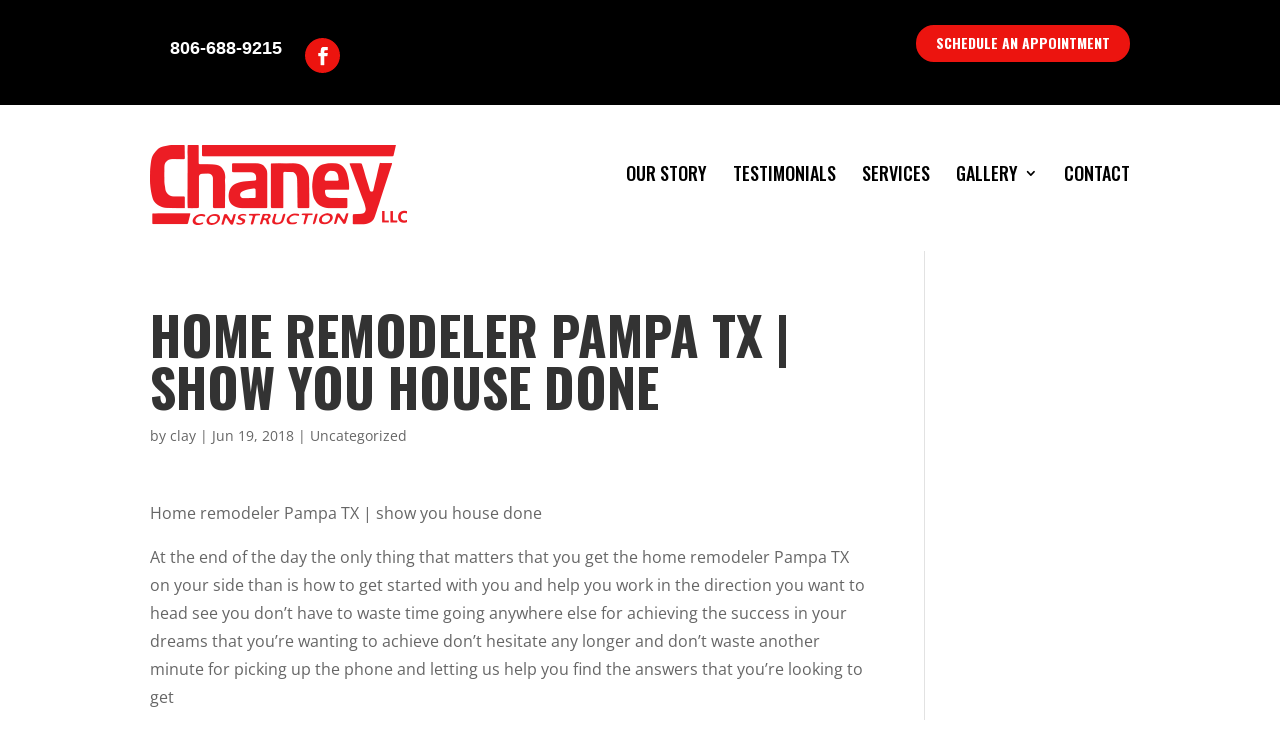

--- FILE ---
content_type: text/css
request_url: https://chaneyconstructiontx.com/wp-content/uploads/rmp-menu/css/rmp-menu.css?ver=319
body_size: 1395
content:
#rmp_menu_trigger-1593{width: 55px;height: 55px;position: absolute;top: 120px;border-radius: 5px;display: none;text-decoration: none;right: 5%;background: #000000;transition: transform 0.5s, background-color 0.5s}#rmp_menu_trigger-1593:hover, #rmp_menu_trigger-1593:focus{background: #000000;text-decoration: unset}#rmp_menu_trigger-1593.is-active{background: #000000}#rmp_menu_trigger-1593 .rmp-trigger-box{width: 25px;color: #ffffff}#rmp_menu_trigger-1593 .rmp-trigger-icon-active, #rmp_menu_trigger-1593 .rmp-trigger-text-open{display: none}#rmp_menu_trigger-1593.is-active .rmp-trigger-icon-active, #rmp_menu_trigger-1593.is-active .rmp-trigger-text-open{display: inline}#rmp_menu_trigger-1593.is-active .rmp-trigger-icon-inactive, #rmp_menu_trigger-1593.is-active .rmp-trigger-text{display: none}#rmp_menu_trigger-1593 .rmp-trigger-label{color: #ffffff;pointer-events: none;line-height: 13px;font-family: inherit;font-size: 14px;display: inline;text-transform: inherit}#rmp_menu_trigger-1593 .rmp-trigger-label.rmp-trigger-label-top{display: block;margin-bottom: 12px}#rmp_menu_trigger-1593 .rmp-trigger-label.rmp-trigger-label-bottom{display: block;margin-top: 12px}#rmp_menu_trigger-1593 .responsive-menu-pro-inner{display: block}#rmp_menu_trigger-1593 .responsive-menu-pro-inner, #rmp_menu_trigger-1593 .responsive-menu-pro-inner::before, #rmp_menu_trigger-1593 .responsive-menu-pro-inner::after{width: 25px;height: 3px;background-color: #ffffff;border-radius: 4px;position: absolute}#rmp_menu_trigger-1593.is-active .responsive-menu-pro-inner, #rmp_menu_trigger-1593.is-active .responsive-menu-pro-inner::before, #rmp_menu_trigger-1593.is-active .responsive-menu-pro-inner::after{background-color: #ffffff}#rmp_menu_trigger-1593:hover .responsive-menu-pro-inner, #rmp_menu_trigger-1593:hover .responsive-menu-pro-inner::before, #rmp_menu_trigger-1593:hover .responsive-menu-pro-inner::after{background-color: #ffffff}@media screen and (max-width: 1080px){#rmp_menu_trigger-1593{display: block}#rmp-container-1593{position: fixed;top: 0;margin: 0;transition: transform 0.5s;overflow: auto;display: block;width: 75%;background-color: #212121;background-image: url('');height: 100%;left: 0;padding-top: 0px;padding-left: 0px;padding-bottom: 0px;padding-right: 0px}#rmp-menu-wrap-1593{padding-top: 0px;padding-left: 0px;padding-bottom: 0px;padding-right: 0px;background-color: #212121}#rmp-menu-wrap-1593 .rmp-menu, #rmp-menu-wrap-1593 .rmp-submenu{width: 100%;box-sizing: border-box;margin: 0;padding: 0}#rmp-menu-wrap-1593 .rmp-submenu-depth-1 .rmp-menu-item-link{padding-left: 10%}#rmp-menu-wrap-1593 .rmp-submenu-depth-2 .rmp-menu-item-link{padding-left: 15%}#rmp-menu-wrap-1593 .rmp-submenu-depth-3 .rmp-menu-item-link{padding-left: 20%}#rmp-menu-wrap-1593 .rmp-submenu-depth-4 .rmp-menu-item-link{padding-left: 25%}#rmp-menu-wrap-1593 .rmp-submenu.rmp-submenu-open{display: block}#rmp-menu-wrap-1593 .rmp-menu-item{width: 100%;list-style: none;margin: 0}#rmp-menu-wrap-1593 .rmp-menu-item-link{height: 40px;line-height: 40px;font-size: 13px;border-bottom: 1px solid #212121;font-family: inherit;color: #ffffff;text-align: left;background-color: #212121;font-weight: normal;letter-spacing: 0px;display: block;width: 100%;text-decoration: none;position: relative;overflow: hidden;transition: background-color 0.5s, border-color 0.5s, 0.5s;padding: 0 5%;padding-right: 50px}#rmp-menu-wrap-1593 .rmp-menu-item-link:after, #rmp-menu-wrap-1593 .rmp-menu-item-link:before{display: none}#rmp-menu-wrap-1593 .rmp-menu-item-link:hover{color: #ffffff;border-color: #212121;background-color: #3f3f3f}#rmp-menu-wrap-1593 .rmp-menu-item-link:focus{outline: none;border-color: unset;box-shadow: unset}#rmp-menu-wrap-1593 .rmp-menu-item-link .rmp-font-icon{height: 40px;line-height: 40px;margin-right: 10px;font-size: 13px}#rmp-menu-wrap-1593 .rmp-menu-current-item .rmp-menu-item-link{color: #ffffff;border-color: #212121;background-color: #212121}#rmp-menu-wrap-1593 .rmp-menu-current-item .rmp-menu-item-link:hover{color: #ffffff;border-color: #3f3f3f;background-color: #3f3f3f}#rmp-menu-wrap-1593 .rmp-menu-subarrow{position: absolute;top: 0;bottom: 0;text-align: center;overflow: hidden;background-size: cover;overflow: hidden;right: 0;border-left-style: solid;border-left-color: #212121;border-left-width: 1px;height: 40px;width: 40px;color: #ffffff;background-color: #212121}#rmp-menu-wrap-1593 .rmp-menu-subarrow:hover{color: #ffffff;border-color: #3f3f3f;background-color: #3f3f3f}#rmp-menu-wrap-1593 .rmp-menu-subarrow .rmp-font-icon{margin-right: unset}#rmp-menu-wrap-1593 .rmp-menu-subarrow *{vertical-align: middle;line-height: 40px}#rmp-menu-wrap-1593 .rmp-menu-subarrow-active{display: block;background-size: cover;color: #ffffff;border-color: #212121;background-color: #212121}#rmp-menu-wrap-1593 .rmp-menu-subarrow-active:hover{color: #ffffff;border-color: #3f3f3f;background-color: #3f3f3f}#rmp-menu-wrap-1593 .rmp-submenu{display: none}#rmp-menu-wrap-1593 .rmp-submenu .rmp-menu-item-link{height: px;line-height: 40px;letter-spacing: 0px;font-size: 13px;border-bottom: 1px solid #212121;font-family: inherit;color: #ffffff;text-align: left;background-color: #212121}#rmp-menu-wrap-1593 .rmp-submenu .rmp-menu-item-link:hover{color: #ffffff;border-color: #212121;background-color: #3f3f3f}#rmp-menu-wrap-1593 .rmp-submenu .rmp-menu-current-item .rmp-menu-item-link{color: #ffffff;border-color: #212121;background-color: #212121}#rmp-menu-wrap-1593 .rmp-submenu .rmp-menu-current-item .rmp-menu-item-link:hover{color: #ffffff;border-color: #3f3f3f;background-color: #3f3f3f}#rmp-menu-wrap-1593 .rmp-submenu .rmp-menu-subarrow{right: 0;border-right: unset;border-left-style: solid;border-left-color: #212121;border-left-width: 1px;height: 40px;line-height: 40px;width: 40px;color: #ffffff;background-color: #212121}#rmp-menu-wrap-1593 .rmp-submenu .rmp-menu-subarrow:hover{color: #ffffff;border-color: #3f3f3f;background-color: #3f3f3f}#rmp-menu-wrap-1593 .rmp-submenu .rmp-menu-subarrow-active{color: #ffffff;border-color: #212121;background-color: #212121}#rmp-menu-wrap-1593 .rmp-submenu .rmp-menu-subarrow-active:hover{color: #ffffff;border-color: #3f3f3f;background-color: #3f3f3f}#rmp-menu-wrap-1593 .rmp-menu-item-description{margin: 0;padding: 5px 5%;opacity: 0.8;color: #ffffff}#rmp-search-box-1593{display: block;padding-top: 0px;padding-left: 5%;padding-bottom: 0px;padding-right: 5%}#rmp-search-box-1593 .rmp-search-form{margin: 0}#rmp-search-box-1593 .rmp-search-box{background: #ffffff;border: 1px solid #dadada;color: #333333;width: 100%;padding: 0 5%;border-radius: 30px;height: 45px;-webkit-appearance: none}#rmp-search-box-1593 .rmp-search-box::placeholder{color: #c7c7cd}#rmp-search-box-1593 .rmp-search-box:focus{background-color: #ffffff;outline: 2px solid #dadada;color: #333333}#rmp-menu-title-1593{background-color: #212121;color: #ffffff;text-align: left;font-size: 13px;padding-top: 10%;padding-left: 5%;padding-bottom: 0%;padding-right: 5%;font-weight: 400;transition: background-color 0.5s, border-color 0.5s, color 0.5s}#rmp-menu-title-1593:hover{background-color: #212121;color: #ffffff}#rmp-menu-title-1593 > a{color: #ffffff;width: 100%;background-color: unset;text-decoration: none}#rmp-menu-title-1593 > a:hover{color: #ffffff}#rmp-menu-title-1593 .rmp-font-icon{font-size: 13px}#rmp-menu-title-1593 .rmp-menu-title-image{}#rmp-menu-additional-content-1593{padding-top: 0px;padding-left: 5%;padding-bottom: 0px;padding-right: 5%;color: #ffffff;text-align: center;font-size: 16px}}.rmp-container{display: none;visibility: visible;padding: 0px 0px 0px 0px;z-index: 99998;transition: all 0.3s}.rmp-container.rmp-fade-top, .rmp-container.rmp-fade-left, .rmp-container.rmp-fade-right, .rmp-container.rmp-fade-bottom{display: none}.rmp-container.rmp-slide-left, .rmp-container.rmp-push-left{transform: translateX(-100%);-ms-transform: translateX(-100%);-webkit-transform: translateX(-100%);-moz-transform: translateX(-100%)}.rmp-container.rmp-slide-left.rmp-menu-open, .rmp-container.rmp-push-left.rmp-menu-open{transform: translateX(0);-ms-transform: translateX(0);-webkit-transform: translateX(0);-moz-transform: translateX(0)}.rmp-container.rmp-slide-right, .rmp-container.rmp-push-right{transform: translateX(100%);-ms-transform: translateX(100%);-webkit-transform: translateX(100%);-moz-transform: translateX(100%)}.rmp-container.rmp-slide-right.rmp-menu-open, .rmp-container.rmp-push-right.rmp-menu-open{transform: translateX(0);-ms-transform: translateX(0);-webkit-transform: translateX(0);-moz-transform: translateX(0)}.rmp-container.rmp-slide-top, .rmp-container.rmp-push-top{transform: translateY(-100%);-ms-transform: translateY(-100%);-webkit-transform: translateY(-100%);-moz-transform: translateY(-100%)}.rmp-container.rmp-slide-top.rmp-menu-open, .rmp-container.rmp-push-top.rmp-menu-open{transform: translateY(0);-ms-transform: translateY(0);-webkit-transform: translateY(0);-moz-transform: translateY(0)}.rmp-container.rmp-slide-bottom, .rmp-container.rmp-push-bottom{transform: translateY(100%);-ms-transform: translateY(100%);-webkit-transform: translateY(100%);-moz-transform: translateY(100%)}.rmp-container.rmp-slide-bottom.rmp-menu-open, .rmp-container.rmp-push-bottom.rmp-menu-open{transform: translateX(0);-ms-transform: translateX(0);-webkit-transform: translateX(0);-moz-transform: translateX(0)}.rmp-container::-webkit-scrollbar{width: 0px}.rmp-container ::-webkit-scrollbar-track{box-shadow: inset 0 0 5px transparent}.rmp-container ::-webkit-scrollbar-thumb{background: transparent}.rmp-container ::-webkit-scrollbar-thumb:hover{background: transparent}.rmp-container .rmp-menu-wrap .rmp-menu{transition: none;border-radius: 0;box-shadow: none;background: none;border: 0;bottom: auto;box-sizing: border-box;clip: auto;color: #666;display: block;float: none;font-family: inherit;font-size: 14px;height: auto;left: auto;line-height: 1.7;list-style-type: none;margin: 0;min-height: auto;max-height: none;opacity: 1;outline: none;overflow: visible;padding: 0;position: relative;pointer-events: auto;right: auto;text-align: left;text-decoration: none;text-indent: 0;text-transform: none;transform: none;top: auto;visibility: inherit;width: auto;word-wrap: break-word;white-space: normal}.rmp-container .rmp-menu-additional-content{display: block;word-break: break-word}.rmp-container .rmp-menu-title{display: flex;flex-direction: column}.rmp-container .rmp-menu-title .rmp-menu-title-image{max-width: 100%;margin-bottom: 15px;display: block;margin: auto;margin-bottom: 15px}button.rmp_menu_trigger{z-index: 999999;overflow: hidden;outline: none;border: 0;display: none;margin: 0;transition: transform 0.5s, background-color 0.5s;padding: 0}button.rmp_menu_trigger .responsive-menu-pro-inner::before, button.rmp_menu_trigger .responsive-menu-pro-inner::after{content: "";display: block}button.rmp_menu_trigger .responsive-menu-pro-inner::before{top: 10px}button.rmp_menu_trigger .responsive-menu-pro-inner::after{bottom: 10px}button.rmp_menu_trigger .rmp-trigger-box{width: 40px;display: inline-block;position: relative;pointer-events: none;vertical-align: super}.rmp-menu-trigger-boring .responsive-menu-pro-inner{transition-property: none}.rmp-menu-trigger-boring .responsive-menu-pro-inner::after, .rmp-menu-trigger-boring .responsive-menu-pro-inner::before{transition-property: none}.rmp-menu-trigger-boring.is-active .responsive-menu-pro-inner{transform: rotate(45deg)}.rmp-menu-trigger-boring.is-active .responsive-menu-pro-inner:before{top: 0;opacity: 0}.rmp-menu-trigger-boring.is-active .responsive-menu-pro-inner:after{bottom: 0;transform: rotate(-90deg)}

--- FILE ---
content_type: text/css
request_url: https://chaneyconstructiontx.com/wp-content/themes/myle/style.css?ver=4.25.2
body_size: 5785
content:
@import url("../Divi/style.css");
@import url('https://fonts.googleapis.com/css?family=Oswald:400,700');
/*
Theme Name: Make Your Life Epic
Theme URI: http://www.elegantthemes.com/gallery/divi/
Description: Child theme for the Divi theme
Author: Elegant Themes
Author URI: http://www.elegantthemes.com
Template: Divi
Version: 1.0 - Dr Z
*/

/*** CHILD THEME STYLE RULES - BELOW HERE***/

#whatwebelieve, #testimonials {
    overflow: hidden;
}

#reviewsWrap {
    position: absolute;
    color: #000;
    text-transform: uppercase;
}

/*** LANDING ***/

#headerWrap.landing {
    padding: 0;
    position: relative;
}

#headerWrap.landing #messagingWrap {
    padding: 36px 163px 35px 0;
    min-height: 575px;
    display: flex;
    flex-direction: column;
    justify-content: center;
}


#headerWrap.landing #messagingWrap h1 {
    font-size: 87px;
    text-transform: uppercase;
    font-weight: 700;
    word-wrap: normal;
}

#messagingWrap hr {
    border: 0;
    background-color: #ec140f;
    height: 2px;
}

#headerWrap.landing #messagingWrap h3 {
    font-size: 35px;
    text-transform: uppercase;
}

#headerWrap.landing #formWrap {
    background-color: #ec140f;
    min-height: 300px;
    position: absolute;
    padding: 30px;
    right: 0;
    top: 0;
    bottom: 0;
}

#headerWrap.landing #formWrap .gform_wrapper li.hidden_label input {
    margin-top: 0;
}

#benefitsWrap ul li:before {
    content: "";
    position: absolute;
    background-image: url(/wp-content/uploads/home-builder-amarillo-check-box-icon.png);
    height: 65px;
    width: 30px;
    background-size: contain;
    background-repeat: no-repeat;
    left: -40px;
}

#benefitsWrap ul li {
    list-style: none;
    font-size: 18px;
    line-height: 1.5;
    margin-bottom: 20px;
    color: #000;
}

#sectionWrap02 h2 {
    text-transform: uppercase;
    font-size: 47px;
}

#rightWrap {
    background-color: rgba(0,0,0,.8);
    padding: 25px;
}


#rightWrap h2 {
    font-size: 33px;
}

#rightWrap h3 {
    font-weight: 300;
    font-size: 19px;
}

#rightWrap h2, #rightWrap h3 {
    text-transform: uppercase;
}

.testimonials-text-Wrap strong {
    color: #000;
}

.testimonials-text-Wrap p {
    color: #ec140f;
    font-size: 14px;
}

#logoBottomWrap {
    background-color: #fff;
    text-align: center;
    border-radius: 15px;
    padding: 15px;
    position: relative;
    margin-top: -120px;
}



/*********/

#subfooter-infoWrap p {
    color: #777;
}

li {
    margin: 7px auto;
    list-style-position: inside;
}

hr {
    border: 0;
    background-color: #efefef;
    margin-top: 35px;
    margin-bottom: 35px;
    position: relative;
}

#additions-content h3 {
    display: inline-block;
    margin-top: 40px;
}

/** DO NOT ADD NEW RULES ABOVE THIS LINE **/

.accent{
	color: #ec140f !important;
}


#header.conatiner-wrap h1{
    font-size: 107px;
    font-weight: 700;
    word-wrap: normal;
}


#headerWrap-mainimg {
    position: absolute;
    top: 60px;
    right: -600px;
}


.messaging-wrap h3 {
    font-size: 36px;
    line-height: 1.3;
    font-weight: 300;
}


.et_pb_title_container h1 {
    font-size: 26px;
    background-color: #000;
    display: inline-block;
    padding: 25px;
    color: #fff;
}


nav#top-menu-nav {
    float: right;
    padding-top: 19px;
}

#top-menu {
    position: relative;
    top: 0;
}

.container {
    position: relative;
    width: 100%;
    max-width: 1080px;
    margin: 0 auto;
}


#logo {
    padding-top: 20px;
}

p {
    padding-bottom: 1em;
    font-size: 16px;
    line-height: 1.8;
}

#et-info .btn {
    position: relative;
    right: 0;
    font-size: 14px;
    padding: 5px 7px;
}

/*
#et-info {
    width: 100% !important;
    float: right;
    text-align: right;
    background-color: #000;
    padding: 20px;
    display: flex;
    flex-direction: row;
    color: #fff;
    justify-content: space-between;
    align-items: center;
}
*/


#et-info #top-containerWrap {
    max-width: 1080px;
    position: relative;
    margin: 0 auto;
    display: flex;
    flex-direction: row;
    width: 100%;
    align-items: center;
    padding-top: 15px;
}

#awards {
    padding: 0;
}

#subheaderWrap {
    background-position: 50% 32%;
    border-bottom: 4px #ec140f solid;
    position: relative;
}

	.et_pb_title_container h1 {
	    font-size: 26px;
	    background-color: #ec140f;
	    display: inline-block;
	    padding: 25px;
	}

.flex-col{
	display: flex;
    align-items: center /* CENTER VERTICALLY */;
}

h1, h2, h3, h4, .btn, #top-menu > li > a{
	    word-wrap: normal;
	    position: relative;
	    font-family: 'Oswald', sans-serif !important;
}

#top-menu > li > a {
    color: #000 !important;
    font-size: 18px;
    text-transform: uppercase;
}

h1 {
    font-size: 52px;
    text-transform: uppercase;
    font-weight: 700;
}

h4 {
    font-size: 19px;
    text-transform: uppercase;
    font-weight: 700;
    line-height: 1.5;
}

#whatwebelieve .btn, #et-info #top-containerWrap .btn {
    background-color: #ec140f;
}

#whatwebelieve p {
    font-size: 23px;
}

hr {
	border: 0;
	background-color: #555;
	height: 2px;
}

#header {
    padding: 20px 0 0 0;
    background-color: #fff;
}

#header.conatiner-wrap {
    padding: 150px 0;
    position: relative;
    overflow: hidden;
}

	#header.conatiner-wrap:before {
	    position: absolute;
	    content: "";
	    background-image: url(/wp-content/uploads/hero-angle-bg.png);
	    top: 63%;
	    bottom: -5px;
	    left: 0;
	    right: 0;
	    background-size: cover;
	    z-index: 1;
	}

/** .special-offer {
    background-color: #000;
    position: absolute;
    top: -120px;
    right: 0;
    min-width: 400px;
    padding: 5px 0 0;
    text-transform: uppercase;
}

	.special-offer #nobrainer-wrap h3 {
	    font-weight: 400 !important;
	    color: #fff;
	    text-align: center;
	    font-size: 30px;
	}
		.special-offer:before {
		    content: "";
		    position: absolute;
		    background-image: url(/wp-content/themes/myle/images/dovetail.svg);
		    right: 100%;
		    left: -80px;
		    top: 0;
		    bottom: 0;
		    background-repeat: no-repeat;
		    background-position: 120% 50%;
		    background-size: 90%;
		}
	
	.special-offer:after {
		    content: "";
		    background-color: #ec140f;
		    position: absolute;
		    top: 0;
		    bottom: 0;
		    left: 100%;
		    right: -100vw;
		}
**/

.messaging-wrap h2 {
    font-size: 42px;
}

#catchphrase {
    background-color: #000;
    position: relative;
    padding: 25px;
    max-height: 80px;
    border-top: 4px #000 solid;
    border-bottom: 4px #000 solid;
}

.mid-link-wrap ul {
    display: flex;
    flex-direction: row;
    list-style: none;
/*     flex-wrap: wrap; */
}

	.mid-link-wrap ul li {
	    max-width: 25%;
	    width: 100%;
	    text-align: center;
	    padding: 20px 0 0 0;
	}


#catchphrase {
	position: relative;
}

	#catchphrase .et_pb_image_wrap {
	    position: absolute;
	    top: -60px;
	}
	
	#catchphrase h4 {
	    font-family: 'Oswald', sans-serif !important;
	    font-size: 20px;
	    position: relative;
	    top: -5px;
	}


#testimonials, #testimonials .messaging-wrap {
    padding: 0;
}


#testimonials .messaging-wrap {
    min-height: 900px;
    position: relative;
}
	
	#testimonials .messaging-wrap .color-block-wrap {
	    background-color: rgba(255,255,255,.8);
	    position: absolute;
	    top: 0;
	    bottom: 0;
	    left: 0;
	    right: 0;
	    padding: 25px;
	    margin-right: 0 !important;
	    display: flex;
	}
	
	#testimonials .messaging-wrap .color-block-wrap p {
	    font-size: 14px;
	    text-transform: none;
	    color: #000;
	    margin-bottom: 20px;
	    margin-top: 20px;
	}
	
	#testimonials .messaging-wrap .color-block-wrap p strong, #testimonials .messaging-wrap h2{
		color: #ec140f;
	}
		
	
	#testimonials .messaging-wrap .color-block-wrap strong{
		display: block;
	}
		
	#mid {
	    background-position: 77% 50%;
	}
			
	#mid .messaging-button .btn:hover {
	    background: #d0222b;
	    color: #fff;
	}
	
		#mid h4 {
		    font-size: 27px;
		    color: #000;
		}

#whatwebelieve hr{
    max-width: 150px;
    margin-top: 50px;
    margin-bottom: 50px;
    position: relative;
}


#whatwebelieve h3 {
    line-height: 1.5;
}


#top-menu li.current-menu-item>a{
    color: #000;
}


#whatwebelieve h1 {
    font-size: 47px;
}


.mid-link-wrap ul {
    display: flex;
    flex-direction: row;
    list-style: none;
}

	#benefits-wrap .messaging-wrap h4 {
	    font-family: 'Lato', sans-serif !important;
	    font-size: 24px;
	    word-wrap: normal;
	    font-weight: 700;
	}

	#benefits-wrap .messaging-wrap h2 {
	    font-family: 'Oswald', sans-serif !important;
	    font-size: 78px;
	    word-wrap: normal;
	    font-weight: 700;
	    text-transform: uppercase;
	    margin-bottom: -10px;
	    margin-top: -15px;
	}
	
	#benefits-wrap ul li {
	    font-size: 15px;
	    color: #000;
	    max-width: 30%;
	    list-style: none;
	    margin-right: 1%;
	    text-transform: uppercase;
	    text-align: center;
	    display: flex;
	    flex-direction: column;
	    justify-content: center;
	    align-items: center;
	    color: #000;
	}
	
		#benefits-wrap ul li img {
		    display: block;
		    position: relative;
		    margin-bottom: 10px;
		}

#subheaderWrap {
    background-position: 50% 32%;
}

#et-info {
    width: 100%;
    float: right;
    text-align: right;
    background-color: #000;
    padding: 20px;
    display: flex;
    flex-direction: row;
    color: #fff;
}


	#et-info .btn {
	    position: absolute;
	    right: 0;
	    font-size: 14px;
	    padding: 5px 7px;
	}
	
	.et-social-icons {
	    margin-top: 6px !important;
	}


/**/
/**/
/************* DEFAULT STYLES *************/
/**/
/**/

#page-container {
    padding-top: 0px !important;
}

.container {
    position: relative;
    width: 80%;
    max-width: 980px;
    margin: 0 auto;
}

	#et-info-phone {
	    cursor: default;
	}

#benefitssection-outer-Wrap {
    padding: 0;
    overflow: hidden;
}

	#benefitssectionWrap {
	    padding: 0;
	    position: relative;
	}
	
		.section-box-Wrap {
		    position: relative;
		    margin-right: 0 !important;
		    min-height: 380px;
		    align-items: center;
		    flex-direction: column;
		    justify-content: center;
		    padding: 40px 80px;
		    padding-left: 25px;
		}
		
			.section-box-Wrap:after {
			    content: "";
			    position: absolute;
			    background-color: #cb1118;
			    top: 0;
			    bottom: 0;
			    left: 100%;
			    right: -100vw;
		        z-index: -1;
			}
		
		.section-box-Wrap ul {
		    position: relative;
		    left: 0;
		}
		
			.section-box-Wrap ul li {
			    list-style: none;
			    position: relative;
			    margin-bottom: 12px;
			    margin-top: 15px;
			    font-family: 'Lato', sans-serif !important;
			    padding-left: 50px;
			}
			

		.section-box-Wrap ul li:before {
		    content: "";
		    background-image: url(/wp-content/uploads/Hammer-icon.png);
		    position: absolute;
		    top: -3px;
		    bottom: 0;
		    left: 0;
		    right: 0;
		    background-size: contain;
		    background-repeat: no-repeat;
		    height: 30px;
		    width: 30px;
		}


.attribution, .attribution a {
    color: #ccc;
    font-size: 10px;
    max-width: 50%;
    line-height: 1.5;
}


.attribution a{
	text-decoration: underline;
}

/**/
/**/
/******* GLOBAL ELEMENTS ******/
/**/
/**/

/****** MODALS *******/

.thrive-modal-trigger{cursor:pointer;}
body.modal-enabled{
	overflow:hidden;
	position:fixed;
	width:100%;
	height:100%;
}
#thrive-modal-background{
	position:fixed;
	top:0;
	right:0;
	bottom:0;
	left:0;
	z-index:4000;
	display:none;
	background-color:#000;
	opacity:0.65;
	-webkit-transform:translateZ(0);
	-moz-transform:translateZ(0);
	transform:translateZ(0);
}
body.modal-enabled #thrive-modal-background{display:block;}
.thrive-modal-entire{
	position:fixed;overflow:auto;
	overflow-x:hidden;
	top:50%;
	right:0;
	bottom:0;
	left:0;
	visibility:hidden;
	z-index:-5000;
	opacity:0;
	-webkit-transform:translateZ(0);
	-webkit-transition:opacity 0.3s linear;
	-moz-transition:opacity 0.3s linear;
	-ms-transition:opacity 0.3s linear;
	transition:opacity 0.3s linear;
}
.thrive-modal-entire.modal-visible{
	visibility:visible;
	opacity:1;
	z-index:999999;
	background: rgba(0,0,0,0.8);
	height: 100vh;
	transform: translate(0, -46%);
	overflow: scroll;
}
.thrive-modal-container{
	position:relative;
	top:50%;
	left:50%;
	z-index:6000;
	padding-bottom:60px;
	max-width:1080px;
	transform:translate(-50%,-50%);
}
.thrive-modal{
	background-color:white;
	border-radius:6px;
	margin:0 auto;
	min-width:291px;
	max-width:calc(100% - 80px);
	padding:20px;
	box-sizing:border-box;
	position:relative;
	border-top-right-radius:0px;
}
.thrive-modal::after{
	content:"";
	display:block;
	clear:both;
}
.thrive-modal .thrive-modal-exit:not(.unstyled){
	position:absolute;
	z-index:100;
	top:-10px;
	right:-10px;
	background-color:#888;
	box-shadow:0px 0px 8px rgba(0, 0, 0, 1);
	cursor:pointer;
	padding:17px;
	border-radius:50%;
	min-height:17px;
	min-width:17px;
	background-image:url("/wp-content/themes/myle/images/exit-white.png");
	background-position:center;
	background-repeat:no-repeat;
}
.thrive-modal .thrive-modal-exit:not(.unstyled):hover{background-color:#777;}
@media screen and (max-width:420px){
	.thrive-modal-container{top:50%;}
	.thrive-modal{
		max-width:100%;
		width:100% !important;
		border-radius:0px;
	}
	.thrive-modal .thrive-modal-exit:not(.unstyled){
		right:4px;
		top:-40px;
	}
}
#easter-egg .thrive-modal{width:90%;padding:10px;}
#easter-egg:not(.modal-visible) #jwEaster-wrapper{width:0%;}
#easter-egg.modal-visible #jwEaster-wrapper{width:100%;}
#easter-egg-gallery{display:none;text-align:center;padding:0px 40px;position:relative;}
#easter-egg-gallery img{}
#easter-egg-gallery-left,#easter-egg-gallery-right{background-color:transparent;border:0;height:57px;width:30px;cursor:pointer;position:absolute;top:50%;margin-top:-30px;}
#easter-egg-gallery-left{background-image:url("/wp-content/themes/myle/images/episode/related-arrow-left.png");left:0px;}
#easter-egg-gallery-left:hover{background-image:url("/wp-content/themes/myle/images/episode/related-arrow-left-hover.png");}
#easter-egg-gallery-right{background-image:url("/wp-content/themes/myle/images/episode/related-arrow-right.png");right:0px;}
#easter-egg-gallery-right:hover{background-image:url("/wp-content/themes/myle/images/episode/related-arrow-right-hover.png");}
iframe#youtubePlayer{max-width:100%;width:100%;height:420px;}
@media screen and (min-width:980px){}
.easter-egg-wrapper{width:980px;margin:0 auto;text-align:right;max-width:100%;}
.easter-egg-wrapper::before{content:"";display:block;clear:both;}
.easter-egg-trigger{color:#bcbcbc;font-weight:500;font-size:14px;cursor:pointer !important;display:inline-block;margin:6px 0px;padding:6px 12px;background:#eee;border-radius:3px;text-indent:22px;/* background-image:url("/wp-content/themes/myle/images/icons/gift_grey.png");background-size:18px 18px;background-repeat:no-repeat;background-position:8px center; */}
.easter-egg-trigger:hover{color:#0b9bd7 !important;/* background-image:url("/wp-content/themes/myle/images/icons/gift_blue.png"); */}
#thriveVimeo-aspect,#youtubePlayer{position:relative;height:0px;padding-top:56.4%;}
#thriveVimeo, #youtubePlayer iframe{position:absolute;top:0px;left:0px;width:100%;height:100%;}
@media screen and (max-width:980px){.easter-egg-wrapper{width:768px;}
#easter-egg-mentors-wrapper{width:544px;}
}
@media screen and (max-width:767px){.easter-egg-wrapper,#easter-egg-resources{width:291px;text-align:center;}
#easter-egg-feedback{float:none;}
}


/****** BUTTONS *******/

.btn {
    display: inline-block;
    background: #ec140f;
    padding: 0.5em 1.5em;
    border-radius: 18px;
    color: #fff;
    text-transform: uppercase;
    font-weight: 700;
    font-family: "Lato",sans-serif;
    font-size: 23px;
    transition: all .2s ease-out;
    text-align: center;
    border: 2px solid #ec140f;
    line-height: 1.2;
}

	.btn:hover {
		background: transparent !important;
		color: #ec140f;
		border: 2px solid #ec140f;
	}
.btn.dark {
	background: rgba(0,0,0,.8);
	color: #fff;
}
	.btn.dark:hover {
		background: #fff;
		color: #333;
	}

.gform_wrapper input[type=submit] {
    position: relative;
    background: #333;
    color: #fff;
    padding: .7em 1em;
    border: 1px solid transparent;
    border-radius: 0;
    font-weight: 500;
    font-size: 20px;
    font-family: "Roboto",sans-serif;
    transition: all .2s ease-out;
}
	.gform_wrapper input[type=submit]:hover {
		background: #fff;
		color: #333;
		border: 1px solid #333;
	}
	
/*** CTA SECTIONS ***/
.cta-left .et_pb_row, .cta-left .et_pb_column,
.cta-right .et_pb_row, .cta-right .et_pb_column {
    min-height: 400px;
    padding: 0;
}
	.cta-left .et_pb_text,
	.cta-right .et_pb_text {
	    position: absolute;
	    top: 50%;
	    transform: translate(0, -50%);
	}
		.cta-left h1, .cta-left h2,
		.cta-center h1, .cta-center h2,
		.cta-right h1, .cta-right h2 {
		    font-family: "Roboto Slab",serif;
		    text-transform: uppercase;
		    font-size: 32px;
		    font-weight: 700;
		}
		.cta-left h4, .cta-left p,
		.cta-center h4, .cta-center p,
		.cta-right h4, .cta-right p {
		    font-size: 20px;
		    font-family: "Roboto",sans-serif;
		}
		.cta-left.dark h4, .cta-left.dark p,
		.cta-center.dark h4, .cta-center.dark p,
		.cta-right.dark h4, .cta-right.dark p {
			color: #333;
		}
		.cta-left .btn, .cta-center .btn, .cta-right .btn {
		    display: inline-block;
		    margin-left: 15px;
		}
		.cta-left.dark .btn, .cta-center.dark .btn, .cta-right.dark .btn {
			background: rgba(0,0,0,.8);
			border: 2px solid #fff;
			color: #fff;
		}
			.cta-left.dark .btn:hover, .cta-center.dark .btn:hover, .cta-right.dark .btn:hover {
				background: #000;
				color: #fff;
			}
	
/*** IMAGE / FORM SECTIONS ***/
.image-form .et_pb_column {
    padding: 40px;
    min-height: 400px;
    position: relative;
}
	.image-form .et_pb_column .image-form-content {
	    position: absolute;
	    top: 0;
	    bottom: 0;
	    left: 50%;
	    transform: translate(-50%);
	    width: 80%;
	    height: 80%;
	}
	.image-form-content.form {
	    padding: 40px;
	    box-sizing: border-box;
        min-height: 400px;
	}
		.image-form-content.form h4 {
		    font-size: 28px;
		    text-transform: uppercase;
		    font-family: "Roboto Slab",serif;
		    font-weight: 700;
		    text-align: center;
		}
		.image-form-content.form input:not([type=submit]) {
		    height: 35px;
		    padding: 10px 5px;
		    box-sizing: border-box;
		}
		.image-form-content.form input[type=submit] {
		    display: block;
		    width: 100%;
		    background: #fff;
		    border: 2px solid #a41b18;
		    color: #a41b18;
		    font-size: 20px;
		    margin-bottom: 10px;
		    text-transform: uppercase;
		}


/**** HEADER *****/
#sg-top-header {
	width: 100%;
	background: #000;
	padding: 5px 0;
}
	#sg-top-header:after {
		content: "";
		display: block;
		clear: both;
	}
	#sg-top-header .btn {
	    background: #ec140f;
	    padding: 0.6em 1.3em;
	}
	#sg-top-header img {
	    float: right;
	    margin-right: 200px;
	}
#header {
    padding: 20px 0;
}
	#logo {
	    max-width: 261px;
	    width: 27%;
	    float: left;
	    max-height: 100%;
	}
	
	#et-info {
	    width: 60%;
	    float: left;
	    text-align: left;
	}
	
	#top-navigation {
	    max-width: 700px;
	    width: 70%;
	    float: right;
	}
		nav#top-menu-nav {
		    float: right;
		}
			#top-menu {
				position: relative;
				top: 15px;
			}
			#top-menu > li > a {
				color: #fff;
			}
				#top-menu > li li a {
					color: #333;
				}
		#top-navigation .btn {
		    background: #333;
		    color: #fff;
		    padding: .7em 1em;
		    display: inline-block;
		    float: right;
		    margin-left: 20px;
		    line-height: 120%;
		    border: none;
		}

	/**** SOCIAL MEDIA ICONS ****/
	
#et-info-phone {
    color: #fff;
    font-size: 18px;
    font-weight: 700;
    font-family: "Roboto",sans-serif;
    display: inline-block;
    position: relative;
    top: 0;
    line-height: 90%;
    padding-top: 15px;
}
	
		#et-info-phone span {
		    color: #fff;
		    display: block;
		    text-align: left;
		    font-size: 10px;
		    text-transform: uppercase;
		}
		
		#et-info-phone:before { display: none; }
	
	.et-social-icons {
	    margin-top: -7px;
	}
		.et-social-icons li {
		    display: inline-block;
		    margin-left: 15px;
		}
			.et-social-icon a {
			    color: #fff;
			    background: #ec140f;
			    border-radius: 50%;
			    font-size: 18px;
			    width: 35px;
			    height: 35px;
			    padding: 0 !important;
			    line-height: 38px;
			    text-align: center;
			    margin: 0 -5px;
			    transition: opacity .2s ease-out;
			}
				.et-social-icon a:hover {
					opacity: .9;
					color: #fff !important;
				}
			
			
/*
			.et-social-icon a {
			    display: inline-block;
			    position: relative;
			    color: #fff;
			    font-size: 18px;
			    text-align: center;
			    text-decoration: none;
			    transition: color .3s ease 0s;
			    background-color: #ec140f;
			    border-radius: 50%;
			    padding: 6px 10px;
			}
*/


/***** HEADER *****/
#hero {
	padding: 140px 0;
}

#header .btn:hover {
    background: #fff;
    color: #000;
    border: 2px solid #000;
}
	#messaging-text {
	    padding: 20px 40px;
	    background: #fff;
	    border-radius: 10px;
	    display: inline-block;
	    box-shadow: 1px 1px 12px rgba(0,0,0,.2);
	    -webkit-box-shadow: 1px 1px 12px rgba(0,0,0,.2);
	    -moz-box-shadow: 1px 1px 12px rgba(0,0,0,.2);
	}
		#messaging-text h1 {
		    font-size: 30px;
		    font-weight: 700;
		    font-style: italic;
		    color: #454545;
		    line-height: 150%;
		}
			#messaging-text h1 strong {
			    font-style: normal;
			    display: block;
			    font-size: 76px;
			    text-transform: uppercase;
			    color: #c12b2d;
			    font-family: "Lato",sans-serif;
			    font-weight: 900;
			    margin-bottom: 10px;
			    position: relative;
			    padding-bottom: 10px;
			}
				#messaging-text h1 strong:after {
				    content: "";
				    display: block;
				    width: 40%;
				    border-top: 2px solid #ccc;
				    position: absolute;
				    left: 50%;
				    bottom: -10px;
				    transform: translate(-50%);
				}
		#messaging-text h4 {
		    font-size: 24px;
		    margin: 0 auto;
		    color: #000;
		    font-weight: 700;
		    font-family: "Lato",sans-serif;
		}
			#messaging-text h4 strong {
			    color: #bf1e2e;
			    font-size: 32px;
			    line-height: 120%;
			}


/**** MID BLOCKS ****/
.mid-block, .mid-block .et_pb_blurb, .mid-block h4 {
    padding: 0 !important;
    min-height: 250px;
}	
	.mid-block h4 a {
	    font-family: "Oswald","Lato",sans-serif;
	    font-size: 40px;
	    text-transform: uppercase;
	    display: block;
	    position: absolute;
	    top: 0;
	    bottom: 0;
	    left: 0;
	    right: 0;
	    text-align: center;
	    padding: 80px 40px;
	    line-height: 100%;
	}


/**** MID ABOUT *****/
#mid-about {
    background-size: contain;
    background-position: right center;
}
	

/***** BOTTOM TESTIMONIALS ****/
#bottom-testimonials .et_pb_column:nth-child(2) {
    background-size: contain;
}
	#bottom-testimonials .btn {
	    background: #fff;
	    color: #bf1e2e;
	}
		#bottom-testimonials .btn:hover {
		    background: #bf1e2e;
		    border: 2px solid #fff;
		    color: #fff;
		}


.stacks-images-list {
    display: flex;
    flex-wrap: wrap;
    margin: 50px auto;
    text-align: center;
}
	.stacks-images-list li {
	    width: 33%;
	    height: 110px;
	    list-style: none;
	}
	
	
/**** PRODUCTS PAGE *****/
.product-block {
    height: 250px;
    width: 100%;
    position: relative;
}
	.product-block .et_pb_text_inner {
	    position: initial;
	}
		.product-block a {
		    color: #fff;
		    font-style: italic;
		    font-weight: 700;
		    text-transform: uppercase;
		    position: absolute;
		    top: 0;
		    bottom: 0;
		    left: 0;
		    right: 0;
		    padding: 110px 20px 0;
		    text-align: center;
		    opacity: 0;
		    transition: all .2s ease-out;
		    background: rgba(0,0,0,0.6);
		}
			.product-block a:hover {
				opacity: 1;
			}


/***** THE DIFFERENCE *****/
#difference-list li {
    margin-top: 30px;
}
	#difference-list li:first-child {
	    margin-top: 0;
	}


#footer-info {
	width: 72%;
	font-size: 14px;
}


#headerWrap.landing #messagingWrap h1 {
    font-size: 70px;
    text-transform: uppercase;
    font-weight: 700;
    word-wrap: normal;
}

#headerWrap h1 {
    padding-top: 30px;
}


/********* RESPONSIVE < 1023px *********/
/***************************************/
@media screen and (max-width: 1023px){
	
	
#top-menu-nav {
	display: none;
}

#et_mobile_nav_menu {
    display: none;
}

	.mobile_menu_bar {
	    display: block;
	    position: relative;
	    line-height: 0;
	}
	
	#reviewsWrap {
		position: relative;
		bottom: 166px;
		color: #fff;
		background-color: rgba(0,0,0,.6);
		padding: 15px;
		font-size: 14px !important;
	}
	
	.fluid-width-video-wrapper {
		position: relative;
	}
	
	.fluid-width-video-wrapper iframe{
    	position: relative;
	}
	
}


@media screen and (max-width: 980px) {
	
	#headerWrap-mainimg {
		display: none;
	}

	#et-info {
	    width: 100%;
	    text-align: center;
	    display: block;
	    float: none;
	}
		.et-social-icons, #footer-info {
		    float: right;
		    text-align: center;
		}
		.et-social-icons { display: block; }
		
		.mid-link-wrap ul {
		    flex-direction: row;
		    flex-wrap: wrap;
		    justify-content: center;
		    padding-left: 0;
		}
			#benefits-wrap ul li {
			    text-align: center;
			    max-width: 22%;
			    margin: 10px;
			}
				#benefits-wrap ul li img {
				    display: block;
				    margin: 0 auto 10px;
				}
		#catchphrase {
		    max-height: none;
		}
		
		
		#catchphrase h4 {
		    text-align: center;
		}
		
		
		#catchphrase .et_pb_image_wrap {
		    position: relative;
		    top: auto;
		}
		
		
			#et-info .btn {
				display: none;							
			}
	
	
	#headerWrap.landing #formWrap {
		position: relative;
	}
}


/********* RESPONSIVE < 630px *********/
/****************************************/
@media screen and (max-width: 630px){
/*** GLOBALS ***/

#header.conatiner-wrap:before {
    top: 75%;
}

.et_pb_row {
    width: 92.5% !important;
}
	.btn {
	    display: block;
	    margin: 15px auto;
	    max-width: 100%;
	    text-align: center;
	}

/*** CTA SECTIONS ***/
	.cta-left, .cta-right {
	    position: relative;
	}
		.cta-left:before, .cta-right:before, .cta-center:before {
		    content: "";
		    display: block;
		    position: absolute;
		    top: 0;
		    bottom: 0;
		    left: 0;
		    right: 0;
		    background: rgba(0,0,0,.5);
		}
		.cta-left.dark:before, .cta-right.dark:before, .cta-center.dark:before {
			background: rgba(255,255,255,.5);
		}
	
.et_pb_row_3.et_pb_row {
    padding-left: 50px !important;
}

/*** IMAGE / FORM ***/
	.image-form .et_pb_column {
	    padding: 40px 0;
	}
		.image-form .et_pb_column .image-form-content {
		    position: relative;
		    top: 0;
		    bottom: 0;
		    left: 0;
		    transform: none;
		    width: 100%;
		    height: auto;
		    padding: 20px;
		}
		.image-form-content.form {
		    padding: 40px 20px;
		    box-sizing: border-box;
		    min-height: 100%;
		}

/**** HEADER ****/	
	#et-info {
	    width: 100%;
	    text-align: center;
	    display: block;
	    float: none;
	}
		#et-info-phone span {
		    text-align: center;
		}
		#et-info  .et-social-icons { display: block; }
	
	#logo {
	    max-width: 191px !important;
	    float: none;
	    margin: 0 auto 10px;
	    display: block;
	    width: 100%;
	}
#sg-top-header img {
    float: none;
    margin-right: auto;
}	
	
/**** HEADER - Mobile ****/
#hero {
    padding: 20px 0px 0px;
}
	#messaging-text {
	    display: block;
	    width: 100%;
	}
		#messaging-text h1 strong {
		    font-size: 60px;
		}
		
		
#testimonials .messaging-wrap .color-block-wrap {
	position: relative;
}



#header.conatiner-wrap {
    padding: 150px 0 0;
    position: relative;
    overflow: hidden;
}
	#header.conatiner-wrap:before {
	    display: none;
	}
	#header.conatiner-wrap h1 {
	    font-size: 55px;
	}
	.special-offer {
	    position: absolute;
	    width: 100%;
	    max-width: 360px;
	    text-align: center;
	    min-width: 100%;
	}	
	
#benefits-wrap .messaging-wrap h2 {
    font-size: 68px;
}
#benefits-wrap ul li {
	max-width: 40%;
}

.et-social-icons, #footer-info {
    float: none;
    text-align: center;
    width: 100%;
}

#subfooter-infoWrap .et_pb_text_align_left {
    text-align: center;
}





	
}

